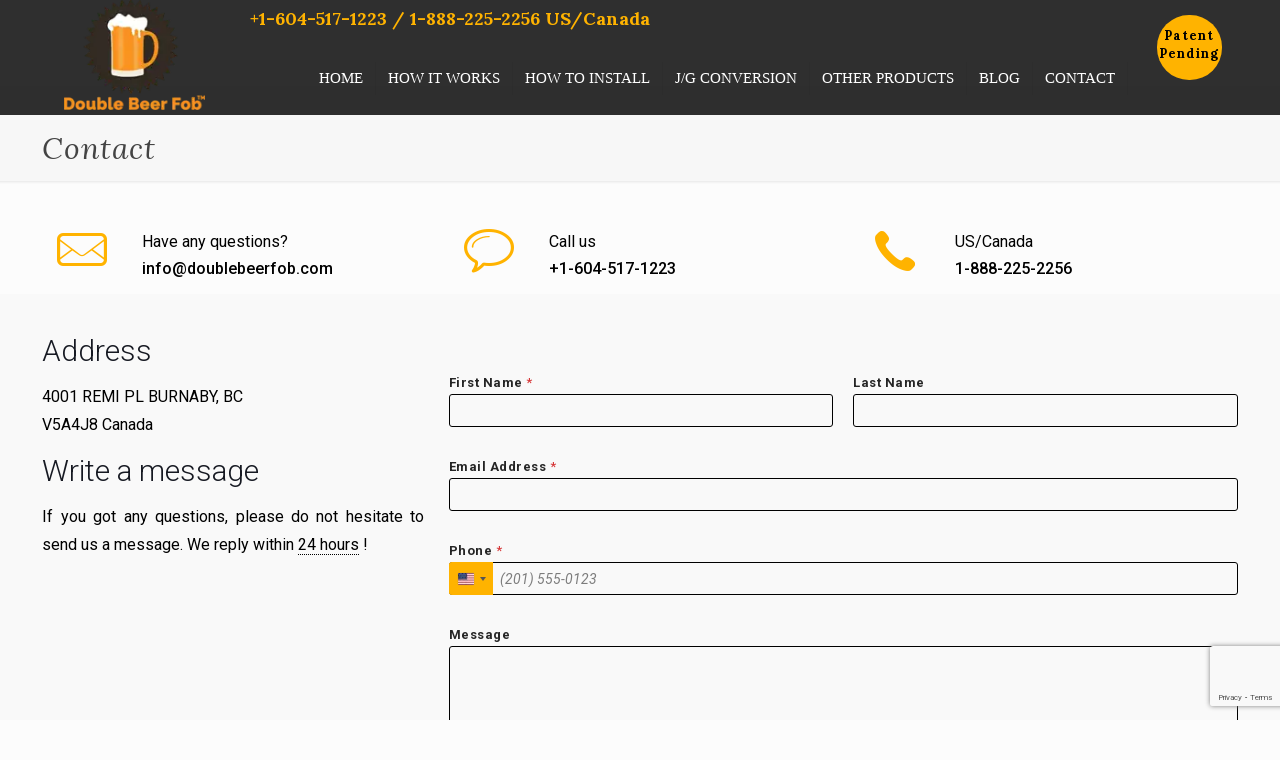

--- FILE ---
content_type: text/html; charset=utf-8
request_url: https://www.google.com/recaptcha/api2/anchor?ar=1&k=6LcFddUrAAAAAAVjKYJ0pJrROKcAwNQlyweq6LZL&co=aHR0cHM6Ly9kb3VibGViZWVyZm9iLmNvbTo0NDM.&hl=en&v=PoyoqOPhxBO7pBk68S4YbpHZ&size=invisible&anchor-ms=20000&execute-ms=30000&cb=x7whqhxvl0dt
body_size: 48815
content:
<!DOCTYPE HTML><html dir="ltr" lang="en"><head><meta http-equiv="Content-Type" content="text/html; charset=UTF-8">
<meta http-equiv="X-UA-Compatible" content="IE=edge">
<title>reCAPTCHA</title>
<style type="text/css">
/* cyrillic-ext */
@font-face {
  font-family: 'Roboto';
  font-style: normal;
  font-weight: 400;
  font-stretch: 100%;
  src: url(//fonts.gstatic.com/s/roboto/v48/KFO7CnqEu92Fr1ME7kSn66aGLdTylUAMa3GUBHMdazTgWw.woff2) format('woff2');
  unicode-range: U+0460-052F, U+1C80-1C8A, U+20B4, U+2DE0-2DFF, U+A640-A69F, U+FE2E-FE2F;
}
/* cyrillic */
@font-face {
  font-family: 'Roboto';
  font-style: normal;
  font-weight: 400;
  font-stretch: 100%;
  src: url(//fonts.gstatic.com/s/roboto/v48/KFO7CnqEu92Fr1ME7kSn66aGLdTylUAMa3iUBHMdazTgWw.woff2) format('woff2');
  unicode-range: U+0301, U+0400-045F, U+0490-0491, U+04B0-04B1, U+2116;
}
/* greek-ext */
@font-face {
  font-family: 'Roboto';
  font-style: normal;
  font-weight: 400;
  font-stretch: 100%;
  src: url(//fonts.gstatic.com/s/roboto/v48/KFO7CnqEu92Fr1ME7kSn66aGLdTylUAMa3CUBHMdazTgWw.woff2) format('woff2');
  unicode-range: U+1F00-1FFF;
}
/* greek */
@font-face {
  font-family: 'Roboto';
  font-style: normal;
  font-weight: 400;
  font-stretch: 100%;
  src: url(//fonts.gstatic.com/s/roboto/v48/KFO7CnqEu92Fr1ME7kSn66aGLdTylUAMa3-UBHMdazTgWw.woff2) format('woff2');
  unicode-range: U+0370-0377, U+037A-037F, U+0384-038A, U+038C, U+038E-03A1, U+03A3-03FF;
}
/* math */
@font-face {
  font-family: 'Roboto';
  font-style: normal;
  font-weight: 400;
  font-stretch: 100%;
  src: url(//fonts.gstatic.com/s/roboto/v48/KFO7CnqEu92Fr1ME7kSn66aGLdTylUAMawCUBHMdazTgWw.woff2) format('woff2');
  unicode-range: U+0302-0303, U+0305, U+0307-0308, U+0310, U+0312, U+0315, U+031A, U+0326-0327, U+032C, U+032F-0330, U+0332-0333, U+0338, U+033A, U+0346, U+034D, U+0391-03A1, U+03A3-03A9, U+03B1-03C9, U+03D1, U+03D5-03D6, U+03F0-03F1, U+03F4-03F5, U+2016-2017, U+2034-2038, U+203C, U+2040, U+2043, U+2047, U+2050, U+2057, U+205F, U+2070-2071, U+2074-208E, U+2090-209C, U+20D0-20DC, U+20E1, U+20E5-20EF, U+2100-2112, U+2114-2115, U+2117-2121, U+2123-214F, U+2190, U+2192, U+2194-21AE, U+21B0-21E5, U+21F1-21F2, U+21F4-2211, U+2213-2214, U+2216-22FF, U+2308-230B, U+2310, U+2319, U+231C-2321, U+2336-237A, U+237C, U+2395, U+239B-23B7, U+23D0, U+23DC-23E1, U+2474-2475, U+25AF, U+25B3, U+25B7, U+25BD, U+25C1, U+25CA, U+25CC, U+25FB, U+266D-266F, U+27C0-27FF, U+2900-2AFF, U+2B0E-2B11, U+2B30-2B4C, U+2BFE, U+3030, U+FF5B, U+FF5D, U+1D400-1D7FF, U+1EE00-1EEFF;
}
/* symbols */
@font-face {
  font-family: 'Roboto';
  font-style: normal;
  font-weight: 400;
  font-stretch: 100%;
  src: url(//fonts.gstatic.com/s/roboto/v48/KFO7CnqEu92Fr1ME7kSn66aGLdTylUAMaxKUBHMdazTgWw.woff2) format('woff2');
  unicode-range: U+0001-000C, U+000E-001F, U+007F-009F, U+20DD-20E0, U+20E2-20E4, U+2150-218F, U+2190, U+2192, U+2194-2199, U+21AF, U+21E6-21F0, U+21F3, U+2218-2219, U+2299, U+22C4-22C6, U+2300-243F, U+2440-244A, U+2460-24FF, U+25A0-27BF, U+2800-28FF, U+2921-2922, U+2981, U+29BF, U+29EB, U+2B00-2BFF, U+4DC0-4DFF, U+FFF9-FFFB, U+10140-1018E, U+10190-1019C, U+101A0, U+101D0-101FD, U+102E0-102FB, U+10E60-10E7E, U+1D2C0-1D2D3, U+1D2E0-1D37F, U+1F000-1F0FF, U+1F100-1F1AD, U+1F1E6-1F1FF, U+1F30D-1F30F, U+1F315, U+1F31C, U+1F31E, U+1F320-1F32C, U+1F336, U+1F378, U+1F37D, U+1F382, U+1F393-1F39F, U+1F3A7-1F3A8, U+1F3AC-1F3AF, U+1F3C2, U+1F3C4-1F3C6, U+1F3CA-1F3CE, U+1F3D4-1F3E0, U+1F3ED, U+1F3F1-1F3F3, U+1F3F5-1F3F7, U+1F408, U+1F415, U+1F41F, U+1F426, U+1F43F, U+1F441-1F442, U+1F444, U+1F446-1F449, U+1F44C-1F44E, U+1F453, U+1F46A, U+1F47D, U+1F4A3, U+1F4B0, U+1F4B3, U+1F4B9, U+1F4BB, U+1F4BF, U+1F4C8-1F4CB, U+1F4D6, U+1F4DA, U+1F4DF, U+1F4E3-1F4E6, U+1F4EA-1F4ED, U+1F4F7, U+1F4F9-1F4FB, U+1F4FD-1F4FE, U+1F503, U+1F507-1F50B, U+1F50D, U+1F512-1F513, U+1F53E-1F54A, U+1F54F-1F5FA, U+1F610, U+1F650-1F67F, U+1F687, U+1F68D, U+1F691, U+1F694, U+1F698, U+1F6AD, U+1F6B2, U+1F6B9-1F6BA, U+1F6BC, U+1F6C6-1F6CF, U+1F6D3-1F6D7, U+1F6E0-1F6EA, U+1F6F0-1F6F3, U+1F6F7-1F6FC, U+1F700-1F7FF, U+1F800-1F80B, U+1F810-1F847, U+1F850-1F859, U+1F860-1F887, U+1F890-1F8AD, U+1F8B0-1F8BB, U+1F8C0-1F8C1, U+1F900-1F90B, U+1F93B, U+1F946, U+1F984, U+1F996, U+1F9E9, U+1FA00-1FA6F, U+1FA70-1FA7C, U+1FA80-1FA89, U+1FA8F-1FAC6, U+1FACE-1FADC, U+1FADF-1FAE9, U+1FAF0-1FAF8, U+1FB00-1FBFF;
}
/* vietnamese */
@font-face {
  font-family: 'Roboto';
  font-style: normal;
  font-weight: 400;
  font-stretch: 100%;
  src: url(//fonts.gstatic.com/s/roboto/v48/KFO7CnqEu92Fr1ME7kSn66aGLdTylUAMa3OUBHMdazTgWw.woff2) format('woff2');
  unicode-range: U+0102-0103, U+0110-0111, U+0128-0129, U+0168-0169, U+01A0-01A1, U+01AF-01B0, U+0300-0301, U+0303-0304, U+0308-0309, U+0323, U+0329, U+1EA0-1EF9, U+20AB;
}
/* latin-ext */
@font-face {
  font-family: 'Roboto';
  font-style: normal;
  font-weight: 400;
  font-stretch: 100%;
  src: url(//fonts.gstatic.com/s/roboto/v48/KFO7CnqEu92Fr1ME7kSn66aGLdTylUAMa3KUBHMdazTgWw.woff2) format('woff2');
  unicode-range: U+0100-02BA, U+02BD-02C5, U+02C7-02CC, U+02CE-02D7, U+02DD-02FF, U+0304, U+0308, U+0329, U+1D00-1DBF, U+1E00-1E9F, U+1EF2-1EFF, U+2020, U+20A0-20AB, U+20AD-20C0, U+2113, U+2C60-2C7F, U+A720-A7FF;
}
/* latin */
@font-face {
  font-family: 'Roboto';
  font-style: normal;
  font-weight: 400;
  font-stretch: 100%;
  src: url(//fonts.gstatic.com/s/roboto/v48/KFO7CnqEu92Fr1ME7kSn66aGLdTylUAMa3yUBHMdazQ.woff2) format('woff2');
  unicode-range: U+0000-00FF, U+0131, U+0152-0153, U+02BB-02BC, U+02C6, U+02DA, U+02DC, U+0304, U+0308, U+0329, U+2000-206F, U+20AC, U+2122, U+2191, U+2193, U+2212, U+2215, U+FEFF, U+FFFD;
}
/* cyrillic-ext */
@font-face {
  font-family: 'Roboto';
  font-style: normal;
  font-weight: 500;
  font-stretch: 100%;
  src: url(//fonts.gstatic.com/s/roboto/v48/KFO7CnqEu92Fr1ME7kSn66aGLdTylUAMa3GUBHMdazTgWw.woff2) format('woff2');
  unicode-range: U+0460-052F, U+1C80-1C8A, U+20B4, U+2DE0-2DFF, U+A640-A69F, U+FE2E-FE2F;
}
/* cyrillic */
@font-face {
  font-family: 'Roboto';
  font-style: normal;
  font-weight: 500;
  font-stretch: 100%;
  src: url(//fonts.gstatic.com/s/roboto/v48/KFO7CnqEu92Fr1ME7kSn66aGLdTylUAMa3iUBHMdazTgWw.woff2) format('woff2');
  unicode-range: U+0301, U+0400-045F, U+0490-0491, U+04B0-04B1, U+2116;
}
/* greek-ext */
@font-face {
  font-family: 'Roboto';
  font-style: normal;
  font-weight: 500;
  font-stretch: 100%;
  src: url(//fonts.gstatic.com/s/roboto/v48/KFO7CnqEu92Fr1ME7kSn66aGLdTylUAMa3CUBHMdazTgWw.woff2) format('woff2');
  unicode-range: U+1F00-1FFF;
}
/* greek */
@font-face {
  font-family: 'Roboto';
  font-style: normal;
  font-weight: 500;
  font-stretch: 100%;
  src: url(//fonts.gstatic.com/s/roboto/v48/KFO7CnqEu92Fr1ME7kSn66aGLdTylUAMa3-UBHMdazTgWw.woff2) format('woff2');
  unicode-range: U+0370-0377, U+037A-037F, U+0384-038A, U+038C, U+038E-03A1, U+03A3-03FF;
}
/* math */
@font-face {
  font-family: 'Roboto';
  font-style: normal;
  font-weight: 500;
  font-stretch: 100%;
  src: url(//fonts.gstatic.com/s/roboto/v48/KFO7CnqEu92Fr1ME7kSn66aGLdTylUAMawCUBHMdazTgWw.woff2) format('woff2');
  unicode-range: U+0302-0303, U+0305, U+0307-0308, U+0310, U+0312, U+0315, U+031A, U+0326-0327, U+032C, U+032F-0330, U+0332-0333, U+0338, U+033A, U+0346, U+034D, U+0391-03A1, U+03A3-03A9, U+03B1-03C9, U+03D1, U+03D5-03D6, U+03F0-03F1, U+03F4-03F5, U+2016-2017, U+2034-2038, U+203C, U+2040, U+2043, U+2047, U+2050, U+2057, U+205F, U+2070-2071, U+2074-208E, U+2090-209C, U+20D0-20DC, U+20E1, U+20E5-20EF, U+2100-2112, U+2114-2115, U+2117-2121, U+2123-214F, U+2190, U+2192, U+2194-21AE, U+21B0-21E5, U+21F1-21F2, U+21F4-2211, U+2213-2214, U+2216-22FF, U+2308-230B, U+2310, U+2319, U+231C-2321, U+2336-237A, U+237C, U+2395, U+239B-23B7, U+23D0, U+23DC-23E1, U+2474-2475, U+25AF, U+25B3, U+25B7, U+25BD, U+25C1, U+25CA, U+25CC, U+25FB, U+266D-266F, U+27C0-27FF, U+2900-2AFF, U+2B0E-2B11, U+2B30-2B4C, U+2BFE, U+3030, U+FF5B, U+FF5D, U+1D400-1D7FF, U+1EE00-1EEFF;
}
/* symbols */
@font-face {
  font-family: 'Roboto';
  font-style: normal;
  font-weight: 500;
  font-stretch: 100%;
  src: url(//fonts.gstatic.com/s/roboto/v48/KFO7CnqEu92Fr1ME7kSn66aGLdTylUAMaxKUBHMdazTgWw.woff2) format('woff2');
  unicode-range: U+0001-000C, U+000E-001F, U+007F-009F, U+20DD-20E0, U+20E2-20E4, U+2150-218F, U+2190, U+2192, U+2194-2199, U+21AF, U+21E6-21F0, U+21F3, U+2218-2219, U+2299, U+22C4-22C6, U+2300-243F, U+2440-244A, U+2460-24FF, U+25A0-27BF, U+2800-28FF, U+2921-2922, U+2981, U+29BF, U+29EB, U+2B00-2BFF, U+4DC0-4DFF, U+FFF9-FFFB, U+10140-1018E, U+10190-1019C, U+101A0, U+101D0-101FD, U+102E0-102FB, U+10E60-10E7E, U+1D2C0-1D2D3, U+1D2E0-1D37F, U+1F000-1F0FF, U+1F100-1F1AD, U+1F1E6-1F1FF, U+1F30D-1F30F, U+1F315, U+1F31C, U+1F31E, U+1F320-1F32C, U+1F336, U+1F378, U+1F37D, U+1F382, U+1F393-1F39F, U+1F3A7-1F3A8, U+1F3AC-1F3AF, U+1F3C2, U+1F3C4-1F3C6, U+1F3CA-1F3CE, U+1F3D4-1F3E0, U+1F3ED, U+1F3F1-1F3F3, U+1F3F5-1F3F7, U+1F408, U+1F415, U+1F41F, U+1F426, U+1F43F, U+1F441-1F442, U+1F444, U+1F446-1F449, U+1F44C-1F44E, U+1F453, U+1F46A, U+1F47D, U+1F4A3, U+1F4B0, U+1F4B3, U+1F4B9, U+1F4BB, U+1F4BF, U+1F4C8-1F4CB, U+1F4D6, U+1F4DA, U+1F4DF, U+1F4E3-1F4E6, U+1F4EA-1F4ED, U+1F4F7, U+1F4F9-1F4FB, U+1F4FD-1F4FE, U+1F503, U+1F507-1F50B, U+1F50D, U+1F512-1F513, U+1F53E-1F54A, U+1F54F-1F5FA, U+1F610, U+1F650-1F67F, U+1F687, U+1F68D, U+1F691, U+1F694, U+1F698, U+1F6AD, U+1F6B2, U+1F6B9-1F6BA, U+1F6BC, U+1F6C6-1F6CF, U+1F6D3-1F6D7, U+1F6E0-1F6EA, U+1F6F0-1F6F3, U+1F6F7-1F6FC, U+1F700-1F7FF, U+1F800-1F80B, U+1F810-1F847, U+1F850-1F859, U+1F860-1F887, U+1F890-1F8AD, U+1F8B0-1F8BB, U+1F8C0-1F8C1, U+1F900-1F90B, U+1F93B, U+1F946, U+1F984, U+1F996, U+1F9E9, U+1FA00-1FA6F, U+1FA70-1FA7C, U+1FA80-1FA89, U+1FA8F-1FAC6, U+1FACE-1FADC, U+1FADF-1FAE9, U+1FAF0-1FAF8, U+1FB00-1FBFF;
}
/* vietnamese */
@font-face {
  font-family: 'Roboto';
  font-style: normal;
  font-weight: 500;
  font-stretch: 100%;
  src: url(//fonts.gstatic.com/s/roboto/v48/KFO7CnqEu92Fr1ME7kSn66aGLdTylUAMa3OUBHMdazTgWw.woff2) format('woff2');
  unicode-range: U+0102-0103, U+0110-0111, U+0128-0129, U+0168-0169, U+01A0-01A1, U+01AF-01B0, U+0300-0301, U+0303-0304, U+0308-0309, U+0323, U+0329, U+1EA0-1EF9, U+20AB;
}
/* latin-ext */
@font-face {
  font-family: 'Roboto';
  font-style: normal;
  font-weight: 500;
  font-stretch: 100%;
  src: url(//fonts.gstatic.com/s/roboto/v48/KFO7CnqEu92Fr1ME7kSn66aGLdTylUAMa3KUBHMdazTgWw.woff2) format('woff2');
  unicode-range: U+0100-02BA, U+02BD-02C5, U+02C7-02CC, U+02CE-02D7, U+02DD-02FF, U+0304, U+0308, U+0329, U+1D00-1DBF, U+1E00-1E9F, U+1EF2-1EFF, U+2020, U+20A0-20AB, U+20AD-20C0, U+2113, U+2C60-2C7F, U+A720-A7FF;
}
/* latin */
@font-face {
  font-family: 'Roboto';
  font-style: normal;
  font-weight: 500;
  font-stretch: 100%;
  src: url(//fonts.gstatic.com/s/roboto/v48/KFO7CnqEu92Fr1ME7kSn66aGLdTylUAMa3yUBHMdazQ.woff2) format('woff2');
  unicode-range: U+0000-00FF, U+0131, U+0152-0153, U+02BB-02BC, U+02C6, U+02DA, U+02DC, U+0304, U+0308, U+0329, U+2000-206F, U+20AC, U+2122, U+2191, U+2193, U+2212, U+2215, U+FEFF, U+FFFD;
}
/* cyrillic-ext */
@font-face {
  font-family: 'Roboto';
  font-style: normal;
  font-weight: 900;
  font-stretch: 100%;
  src: url(//fonts.gstatic.com/s/roboto/v48/KFO7CnqEu92Fr1ME7kSn66aGLdTylUAMa3GUBHMdazTgWw.woff2) format('woff2');
  unicode-range: U+0460-052F, U+1C80-1C8A, U+20B4, U+2DE0-2DFF, U+A640-A69F, U+FE2E-FE2F;
}
/* cyrillic */
@font-face {
  font-family: 'Roboto';
  font-style: normal;
  font-weight: 900;
  font-stretch: 100%;
  src: url(//fonts.gstatic.com/s/roboto/v48/KFO7CnqEu92Fr1ME7kSn66aGLdTylUAMa3iUBHMdazTgWw.woff2) format('woff2');
  unicode-range: U+0301, U+0400-045F, U+0490-0491, U+04B0-04B1, U+2116;
}
/* greek-ext */
@font-face {
  font-family: 'Roboto';
  font-style: normal;
  font-weight: 900;
  font-stretch: 100%;
  src: url(//fonts.gstatic.com/s/roboto/v48/KFO7CnqEu92Fr1ME7kSn66aGLdTylUAMa3CUBHMdazTgWw.woff2) format('woff2');
  unicode-range: U+1F00-1FFF;
}
/* greek */
@font-face {
  font-family: 'Roboto';
  font-style: normal;
  font-weight: 900;
  font-stretch: 100%;
  src: url(//fonts.gstatic.com/s/roboto/v48/KFO7CnqEu92Fr1ME7kSn66aGLdTylUAMa3-UBHMdazTgWw.woff2) format('woff2');
  unicode-range: U+0370-0377, U+037A-037F, U+0384-038A, U+038C, U+038E-03A1, U+03A3-03FF;
}
/* math */
@font-face {
  font-family: 'Roboto';
  font-style: normal;
  font-weight: 900;
  font-stretch: 100%;
  src: url(//fonts.gstatic.com/s/roboto/v48/KFO7CnqEu92Fr1ME7kSn66aGLdTylUAMawCUBHMdazTgWw.woff2) format('woff2');
  unicode-range: U+0302-0303, U+0305, U+0307-0308, U+0310, U+0312, U+0315, U+031A, U+0326-0327, U+032C, U+032F-0330, U+0332-0333, U+0338, U+033A, U+0346, U+034D, U+0391-03A1, U+03A3-03A9, U+03B1-03C9, U+03D1, U+03D5-03D6, U+03F0-03F1, U+03F4-03F5, U+2016-2017, U+2034-2038, U+203C, U+2040, U+2043, U+2047, U+2050, U+2057, U+205F, U+2070-2071, U+2074-208E, U+2090-209C, U+20D0-20DC, U+20E1, U+20E5-20EF, U+2100-2112, U+2114-2115, U+2117-2121, U+2123-214F, U+2190, U+2192, U+2194-21AE, U+21B0-21E5, U+21F1-21F2, U+21F4-2211, U+2213-2214, U+2216-22FF, U+2308-230B, U+2310, U+2319, U+231C-2321, U+2336-237A, U+237C, U+2395, U+239B-23B7, U+23D0, U+23DC-23E1, U+2474-2475, U+25AF, U+25B3, U+25B7, U+25BD, U+25C1, U+25CA, U+25CC, U+25FB, U+266D-266F, U+27C0-27FF, U+2900-2AFF, U+2B0E-2B11, U+2B30-2B4C, U+2BFE, U+3030, U+FF5B, U+FF5D, U+1D400-1D7FF, U+1EE00-1EEFF;
}
/* symbols */
@font-face {
  font-family: 'Roboto';
  font-style: normal;
  font-weight: 900;
  font-stretch: 100%;
  src: url(//fonts.gstatic.com/s/roboto/v48/KFO7CnqEu92Fr1ME7kSn66aGLdTylUAMaxKUBHMdazTgWw.woff2) format('woff2');
  unicode-range: U+0001-000C, U+000E-001F, U+007F-009F, U+20DD-20E0, U+20E2-20E4, U+2150-218F, U+2190, U+2192, U+2194-2199, U+21AF, U+21E6-21F0, U+21F3, U+2218-2219, U+2299, U+22C4-22C6, U+2300-243F, U+2440-244A, U+2460-24FF, U+25A0-27BF, U+2800-28FF, U+2921-2922, U+2981, U+29BF, U+29EB, U+2B00-2BFF, U+4DC0-4DFF, U+FFF9-FFFB, U+10140-1018E, U+10190-1019C, U+101A0, U+101D0-101FD, U+102E0-102FB, U+10E60-10E7E, U+1D2C0-1D2D3, U+1D2E0-1D37F, U+1F000-1F0FF, U+1F100-1F1AD, U+1F1E6-1F1FF, U+1F30D-1F30F, U+1F315, U+1F31C, U+1F31E, U+1F320-1F32C, U+1F336, U+1F378, U+1F37D, U+1F382, U+1F393-1F39F, U+1F3A7-1F3A8, U+1F3AC-1F3AF, U+1F3C2, U+1F3C4-1F3C6, U+1F3CA-1F3CE, U+1F3D4-1F3E0, U+1F3ED, U+1F3F1-1F3F3, U+1F3F5-1F3F7, U+1F408, U+1F415, U+1F41F, U+1F426, U+1F43F, U+1F441-1F442, U+1F444, U+1F446-1F449, U+1F44C-1F44E, U+1F453, U+1F46A, U+1F47D, U+1F4A3, U+1F4B0, U+1F4B3, U+1F4B9, U+1F4BB, U+1F4BF, U+1F4C8-1F4CB, U+1F4D6, U+1F4DA, U+1F4DF, U+1F4E3-1F4E6, U+1F4EA-1F4ED, U+1F4F7, U+1F4F9-1F4FB, U+1F4FD-1F4FE, U+1F503, U+1F507-1F50B, U+1F50D, U+1F512-1F513, U+1F53E-1F54A, U+1F54F-1F5FA, U+1F610, U+1F650-1F67F, U+1F687, U+1F68D, U+1F691, U+1F694, U+1F698, U+1F6AD, U+1F6B2, U+1F6B9-1F6BA, U+1F6BC, U+1F6C6-1F6CF, U+1F6D3-1F6D7, U+1F6E0-1F6EA, U+1F6F0-1F6F3, U+1F6F7-1F6FC, U+1F700-1F7FF, U+1F800-1F80B, U+1F810-1F847, U+1F850-1F859, U+1F860-1F887, U+1F890-1F8AD, U+1F8B0-1F8BB, U+1F8C0-1F8C1, U+1F900-1F90B, U+1F93B, U+1F946, U+1F984, U+1F996, U+1F9E9, U+1FA00-1FA6F, U+1FA70-1FA7C, U+1FA80-1FA89, U+1FA8F-1FAC6, U+1FACE-1FADC, U+1FADF-1FAE9, U+1FAF0-1FAF8, U+1FB00-1FBFF;
}
/* vietnamese */
@font-face {
  font-family: 'Roboto';
  font-style: normal;
  font-weight: 900;
  font-stretch: 100%;
  src: url(//fonts.gstatic.com/s/roboto/v48/KFO7CnqEu92Fr1ME7kSn66aGLdTylUAMa3OUBHMdazTgWw.woff2) format('woff2');
  unicode-range: U+0102-0103, U+0110-0111, U+0128-0129, U+0168-0169, U+01A0-01A1, U+01AF-01B0, U+0300-0301, U+0303-0304, U+0308-0309, U+0323, U+0329, U+1EA0-1EF9, U+20AB;
}
/* latin-ext */
@font-face {
  font-family: 'Roboto';
  font-style: normal;
  font-weight: 900;
  font-stretch: 100%;
  src: url(//fonts.gstatic.com/s/roboto/v48/KFO7CnqEu92Fr1ME7kSn66aGLdTylUAMa3KUBHMdazTgWw.woff2) format('woff2');
  unicode-range: U+0100-02BA, U+02BD-02C5, U+02C7-02CC, U+02CE-02D7, U+02DD-02FF, U+0304, U+0308, U+0329, U+1D00-1DBF, U+1E00-1E9F, U+1EF2-1EFF, U+2020, U+20A0-20AB, U+20AD-20C0, U+2113, U+2C60-2C7F, U+A720-A7FF;
}
/* latin */
@font-face {
  font-family: 'Roboto';
  font-style: normal;
  font-weight: 900;
  font-stretch: 100%;
  src: url(//fonts.gstatic.com/s/roboto/v48/KFO7CnqEu92Fr1ME7kSn66aGLdTylUAMa3yUBHMdazQ.woff2) format('woff2');
  unicode-range: U+0000-00FF, U+0131, U+0152-0153, U+02BB-02BC, U+02C6, U+02DA, U+02DC, U+0304, U+0308, U+0329, U+2000-206F, U+20AC, U+2122, U+2191, U+2193, U+2212, U+2215, U+FEFF, U+FFFD;
}

</style>
<link rel="stylesheet" type="text/css" href="https://www.gstatic.com/recaptcha/releases/PoyoqOPhxBO7pBk68S4YbpHZ/styles__ltr.css">
<script nonce="hKCEA11FmkchZ0iJbT9pTw" type="text/javascript">window['__recaptcha_api'] = 'https://www.google.com/recaptcha/api2/';</script>
<script type="text/javascript" src="https://www.gstatic.com/recaptcha/releases/PoyoqOPhxBO7pBk68S4YbpHZ/recaptcha__en.js" nonce="hKCEA11FmkchZ0iJbT9pTw">
      
    </script></head>
<body><div id="rc-anchor-alert" class="rc-anchor-alert"></div>
<input type="hidden" id="recaptcha-token" value="[base64]">
<script type="text/javascript" nonce="hKCEA11FmkchZ0iJbT9pTw">
      recaptcha.anchor.Main.init("[\x22ainput\x22,[\x22bgdata\x22,\x22\x22,\[base64]/[base64]/bmV3IFpbdF0obVswXSk6Sz09Mj9uZXcgWlt0XShtWzBdLG1bMV0pOks9PTM/bmV3IFpbdF0obVswXSxtWzFdLG1bMl0pOks9PTQ/[base64]/[base64]/[base64]/[base64]/[base64]/[base64]/[base64]/[base64]/[base64]/[base64]/[base64]/[base64]/[base64]/[base64]\\u003d\\u003d\x22,\[base64]\\u003d\\u003d\x22,\x22w4/ChhXDuFIXMsO/wrNPVsO/w7zDgsKpwqtBK30Dwq3CvsOWbipmVjHCsQQfY8OKccKcKWR5w7rDsz7Dk8K4fcOQYMKnNcOdWsKMJ8OZwodJwpxdIADDgDQzKGnDsyvDvgEFwp8uAR99RTULDxfCvsKiUMOPCsKTw4zDoS/ClibDrMOKwrzDh2xEw73CkcO7w4QjHsKeZsOSwqXCoDzCkiTDhD83dMK1YHDDnQ5/JMKiw6kSw5diecK6RAggw5rCpRF1byYNw4PDhsKpJS/[base64]/DsFfDvVrCqFNVw7MRwrzDs2p/Nm7DoG3CgcK5w45hw6NlJ8Kew5TDl0zDr8ONwo9pw63Dk8Orw53Cjj7DvsKnw68ERcOgRjPCo8O3w4dnYkZzw5gLa8Obwp7CqHfDkcOMw5PCoBbCpMO0U1LDsWDCgy/CqxpdBMKJacKKcMKUXMKhw5h0QsKLZVFuwotoI8KOw5HDoAkMJXFheWksw5TDsMKNw6wueMOOBA8afBxgcsKLCUtSCAVdBS57wpQ+e8Odw7cgwp7Cj8ONwqxeXz5FH8Kkw5h1woHDpcO2TcODecOlw5/CusKNP1gKwpnCp8KCLcKwd8Kqwo7CosOaw4pRY2swQcOiRRtDP0Qjw4XCisKreEZDVnNvIcK9wpxyw6l8w5Y9wqY/[base64]/RcKBw4AjwoRawpjCvMKBK3tJISJjwoPDhMKLw7wcwobCsVjCgBEaKFrCisK/XgDDt8KpBlzDu8Khe0vDkRHDnsOWBQXClxnDpMK1wodufMOZLE9pw4NdwovCjcKMw5x2Czs2w6HDrsKII8OVwprDrcOMw7t3wooVLRRjGB/[base64]/[base64]/DpU/[base64]/Cg1HCjAzDrkkAHcOEwrldP8O/[base64]/[base64]/CsBnCssOTeRfCtmtDw4rCqiAUw7rDlMKAw7PDszHCo8O2w4lnwprDgFDCrMK6KgUww5rDlwXCucKrf8OSaMOlLTfCtlBhVMKfdcOrHQ/CmsOEw5NGVGHDlm5wR8KFw43DlcKBA8OABMOlG8Kcw4DCjW/Cpz7Dk8KgSsKnwqQ8wrPDsBRoX2XDjTXDo3R/VHFjwqLDiH7Cu8OiIx/[base64]/CiVtxaz4FwpI2wojDkBTCpQVTwpbCphlcA0XDjFdowqTCkR7DqsO0BU9MBMOlw4PChMKRw5c1OMKlw6jCtT/Doi7DmmFkw5pLaQE/w4hBw7Mdw4YPScKANBrCkMO6WgDCk13Csj7DrcKaWRYow7XCuMOOThLDs8KpbsK4wqIeX8Ojw4MOG105ZVIbwqXCvsK2IcKrw5jCjsOMf8O2wrFBMcKEJnTCj1nDt1PCusKYwrTChipHw5YbH8KHbMKsBsKDQ8OiexjCnMKLwoAmcRbDvVg/w4DDlRUgw4RNWGpGw40tw5t1wq7CncKAPsK5WCsrw4I7EMKvwqHCmMOmcHnCunhMw4U9w4XDnMO3H3XDvMOTfkXDi8O2wr/Cr8ODw5/Cs8KbSsO6A3HDqsK7AsKTwo4QRj7Di8OMwoshKMK/wr/ChkU3VcK6JsKtwrHCqsOLAiHCr8KWE8Kqw7PDsyvCnRjDt8O9GAcUwo/Dq8OJag0Jw4RlwoMMPMOnw7FoHMKNwqXDrQ3CmyAQEcKew5vCk3xBw7HCvXx+w69AwrMpw4Y7dQHDuwfDghnDl8OTdMO8J8K/w4PDicK0wr8rw5XDmcK4FMKJw4Ffw5dKYhcQZjgewp/[base64]/wp/DtcOBc0nDtkINwr0/w5XDhFxTwpIrfA/Dk8OeJ8OXwofCkDwGwo4YDT/CpivClg0gbcOyDUPCjh/[base64]/CuiHDrUfDlwHCucOWwqTDosKsw6Ahwr/[base64]/[base64]/C8O/SwbDnCEAfwAswozCjw0uTx58IcKvXsKZwr5hw4FfO8KVYyjCilrDgsKlY3XDgQ5fEcKqwojCjUnCpsO8w4ZcBz/CrsOLw5nDu3gRwqXDrHzDpcK7w5rCrjbCh3HDlMKXwox4HcKRNsKPw4xZYWvCmXcIa8OPwpsyw6PDq1HDkk/Dj8OgwoTCkWTDucKiw47Dh8KMT15jBsKGwpjCm8OHVW7DtFzClcK6CHLClsK/dMOmw6TDjGHDrsKpw7bCl0gjwpkFw4jDk8OWwqvDtTZlXCfCi0HCusO2ecKvEC0eZyg3L8OvwoV5w6bCr1k3wpRmw4F0b1NVw6UGIynCpHzDlSZrwppvw57Cg8O4fcKhB105wrPCsMOOQh16wqcHw7BfUQHDnMO6w7A/R8ObwqfDgDlQKsONwq3DulJ2w7hhFMOfcl7CoF7Cn8OEw7t3w5HCrMO5wq7CkcKKL2nDksKWw6scEMODwpDDgXgow4BLHzN/[base64]/DhMOObxVPwqAlwoo6w5bDt343w5omwpzCp8OZZsKmw5fCrHbCtMKrGT8PZ8KFw7/[base64]/DjsKcDUrCozTCjsOSXWvCpUsoacKbwo/DgxUwdAXCjMKJw74eW1ktwqbCjyXDkV5TE0BJw5TCqgIldmFebAXCvUFGw7/DrE/CvCnDncK9wqXDoXQ8w7MUYsO3w77DrsK3wo/DknQIw7QAw5LDhMKdB1cGwo7CrsOVwoPCniHCk8OhJ1BQwqtiaSk2w5vChj8Hw6R+w7AqQ8KxKAtkwq9UDcKHw4cnPMO3wrzDs8O2w5ccwprCgsKUYcKSw6/[base64]/[base64]/w6dNVGfCknNTwp7DvSxcXg1cw6XDvsK4wp0WLHXDvsK+wo8fV091wr0Vw5dbfMKQTwrCvMOTwonCuwojTMOqwos5woI/dcKJZcO+wpZ6HEJAGsKawrzDpyzCniJhwpJIw7LCisKdw6pCZUnCmUF6wpVYwo7Ds8K5U38/wq7DhEwaHwoVw5jDhMKbTMOMw43DhsK0wrDDv8O8w7oswptMAgB/TcONwqvDpy5tw6vDs8KXScKDw5/CgcKkwoLDs8ORwpfDocOwwr7CoivDjXHCm8ONwpw9VMOSwppvHmjDlQQtGw7DtsOvd8KORsOnw7bDiHdqf8KwCkLDjcK2esOYwoNnw5J8wowkNcKhwoMMRMOpVB1xwp9rwqDDsyHDjW0gD0LDjHzCtTQQw41KwoLDlEscw4DCmMK/wpl9VEfDjmTCtMO2DVLDvMOKwoEeH8OBwpLDgBExw50Swr3CgcOlw5UHw4RlPUjDkBQ8w49iwpbDvsObCE3Ci2kXElnCpsOFwrUHw5XCsibDksONw6PCocKUelRuwpEfwqMsL8K4UMKvw4/CusK8woLCk8OYw6ogXEfCuFMULHJmw6N8AMKxw6hQw74Xw5jDrsO0f8OHHBLCh0bDgWTCjMOMZ2Qyw5fCqcOHfx/[base64]/CpcOBw7t5w4rCoMORw6nCrcOdUmrCoTnDk001YBRUPGvCg8KURsKmdMKhHMOCLMKybMO6CcKuwo3CmBFyUcKDXD4ewrzCg0TCrsOvwpTCrx/Dths+w7E8wo3CpUw5wq3CpcKfwpHDjWHCm1bDrSXCgkMSwqzClHAZaMK2dxPCl8OsIMKnwqzCuyxIc8KaFHjDunrCsxkVw7VOw4fDsnjDkE/DoF/CtkJgf8OXKcKYOcOocFTDtMOcwqltw5nDjcOdwr/[base64]/ChsOxI8OwZArCjRTCnnPDsB0Ew5sHwpLDsCBmT8OBasOhWsOCw6dJH1hOFULDmcOHe0gXw4fCpmLCsD7CkcOwGMK0w7kbwodFw5cuw57ClH/CsAdpQBk9GWLCsQXCoxTDlwo3L8OpwrAsw7zDuETDlsKPwpXDlcOpanDCqsOewo4IworDksO/[base64]/DoG5ww4LCu8Ktw6Ufw6Yhw6HCjWFtW8KywrEkwq1ywoESVnXCoWjDtC1Aw5rCi8Kkw6rDuXcqwoI2MjvDi0jClsKwV8KvwrjDpnbCrMK2wogjwqQHw45vD3PCq1UwMMOswpgDTmLDuMK2wo17w7AgTsK2dMKiHTVkwoB1w41zw4syw5Ngw68+wo/[base64]/CrHTCscO8wp/CrRjCu8KawqPDmmjDl27CqMOdw7rDgsK7HsOfCMKjw5p/[base64]/[base64]/Ch8Odw6HDicKPw6kOwp7Cqkx4w5jCgsOgw4DCsMOwwrfDtSNUwpt4w4/Cl8OAw5XDvRzCt8Oaw6sZDS5AC0DDu39WWQDDtx7DhDtLacKHwozDvXPChHpEJMK8woRMDcKFQgfCvMK0woh9NMO6BQ/Cs8KlwqTDg8OLwq/Cgj3CnRc6exc0wrzDmcK5SMKdQRRWDMOJw6tiw77CssOTwqLDhMO7woTDrsK5M0DCpUgPw6oWw5LDgsObRSHDsX4RwqYKwpnDiMKdw6/[base64]/DjyzDocO+Smt6EVUfJSo5acK6w6tgLRB9TcOjasO1HMOLw5IxcxU6Ug9awprCpcOGAg4dNATCkcKlw4ITwqrDjQJAwrgYQBVkScKAwqYbPcK9OGJCwrXDt8KFwqQtwoMGw60ZA8OqwoXCvMO1JcO8Rl5Kwq/Ch8ODw47DmGXDhgLDl8KqFMOYOl1ew5XCocKxwr4tCFlJwr7Dun3Cp8O/WcKDwpFUYE3Cj2HChGphw51VWTo8w7xfw4bCoMK+GXTDrlzCmcO6PgLCiRDDuMKlwplhwo7Ct8OIJn/Dp2U6NRzDh8OMwpXDg8KJwrJzVsOcZcKzwp1AODg+XcKZwoYEw7ZgCjoUCmkcU8OVwo46Qy5RXHrCuMK7KcOcw5XCiVrDjsKgVwnDrRHCiUFocMOrwrwlw5/CicKjwqhmw4hqw6wPNWcGF2MCHHXCtcK0SsKARWkWMMO+woUZacO3w4NIcsKKC3lbwqNwJ8O/wpPCnMONSjBpwrRowrDCoT/[base64]/wobDvSo6WMKaw7k/w6HCjibCs8OUSsKLN8O9K2nDkyXCvsOsw47CmjguV8OuwprCkcOnHXTDgsOHwpEbwqDDusOiDcKIw4TCoMKywp3CgMOBw4HCjcOlfMO+w5TCuElIPR7CuMKYw4bDgsOpCx4VHsK/[base64]/CtMOMLMOrw4nDlcKJQcKpwrTCkS0BYsKqwr0LwqpqZ3DDjnTCpMKawoTClcKrwrDDpg5kw4jDp1Faw6Y7AFhpbcKxUMKLJsOKw5/CpcK2wprCnMKFGVkXw7BCOcOKwqbCoVQYacOaXcOuXsO6wpzDlsObw6/DrEUQScK+G8KmRGkgwozCjcOMdsKNSMKwX2swwqrCmhYwACpswqrDnTzDnMK2wpXDpn7CoMOVAjvCo8K7CcK8wrfCr0xIacKYAMOmUsKEEsOjw5jCnlrCucKATHANwrhrW8OODmo4CsKsNcO8w6rDo8Olw6LCn8O6VMOEXRBUw5/CgcKJw7pMw4TDoUrCrsOuwpXCj3HCsw/[base64]/BEXDsCEKwr3Crzg+ZEnCoThxMMOLbXjCp1Uqw7LDmsO2wplZRWLClkEzGMK/M8Ofw5HDgU7ChAfDk8OAeMKfw5fCvcOHw59+XyPDgMKjAMKRw7ZRIMKHw45hwq/DnsKeEsKpw7cxwqslTcOQWHTCjcOJw5JUw7TCqMOpw6/ChsOPThPDhMOYYh7ClV7DtHvCtMOyw50USMOXC2h9IyZ2GXBuw4XCmQ9bw7XDqEzCtMKgwokHwonCrDQpelrDql9mDm/DhW8Fw7ZZLwvCl8Orw6nCnR5ew41Pw57DicOdwprCqX3Cv8OowrcCwr/[base64]/Xzh2w5Yww5TCi8KXVMOLw7JBScO2wrluJ8O9w5RvPzPCmE3CkyHCg8KiSsO3w6HDogt4w5Ycw74zwpIcw5ZDw55two0Iwq/DtD/Cjz3CnCfCgF59woZ8RcKSwqxBAANuRQY5w4tdwogewpLCkUpzQcK6a8OpB8OZw7jDuyR/DsK2woPChMKyw6zCu8Kbw4rDpVUawpgxPCPCu8Ksw7ZgJcKxd2tGwrQJZMO8wrfCrkQVw7XCq3vCg8KGw6sQSxHDmsK7wo8CaA/DosOiXcOCY8OVw70vwrQ1OSXDjsOuFsOtOMOLE2DDrHMKw7PCncOhPBDChl/ClQllw7fCkSwcPMOZP8OVwovDjlY0worDrEDDq3/[base64]/DjsOGGcOkw6/DpcORw4vCgQ7DjsO+wrhPA8OtJlFQYsK7NgbDn2EBDsOYE8KSw605I8O9w5/CqDgvI3kaw5gyw4jDjMOawpbCscKWZRhEbsK2w6dhwq/Cqlt7UMKowrbCjMKsMB9YOsOiw74cwq3CvMKUa27Ct0bCnMKcw69sw5XCnsKBA8KcewTCrcOOTQnDisOAwpvDoMOQwpFYw6vDgcOZRsKSF8Kjf2XCnsO1dMKIw4kaaCcdw6fDnsO+f2gRQcKGw6sawp3DvMOSNsKjwrYzw4o9P0BDw6EKw7VmCGkew7Mswo/ClMOYwrjCjcObJm3DiHnDmcOuw70ow4xVwqk1w648w6Nlwp/[base64]/ClMKwVhDCvXVlQcOEwqvCiDnCk0NyanrDq8OyRUbCj2bCh8OLFisgPHLDvzrCvcKOYlLDmVPDtcOsdMKLw4Qyw5DDqsOIwoNcwqbDtSlhwqfCvVbChDvDpcOYw69fcQzClcKAw5nCnznDh8KNK8ODwr04I8KbGU7CmsKgw47Dt07Ds11/wrtfPSoeeFB6woNBwrTDrmgLIcOkw5xQbcOkwrDCqcO0wrTDqBFOwqN1w7Mlw5lXYAPDsSoWEMKMwpPDtw7Dn0VgDknCkMKnFcOcw6DDtXjCsmx6w4MWwqfCqTTDswXCrMOWCsOmwrAYCH/CucOdOsKGdMKLd8OMcMO6OcO5w4XCoFh6w6NjeA8Hw5JSwroyDV44KsKvMsO0w7zDssKxfH7CjGtsZgjClSbCuFjDvcKcYsKsCk/Duy4eMsKhwp3CmsKUwrgvCVB/w4hBcXvCnjJawp5Yw7Jmw7zClWDCgsOzwrjDiUHDjyVdw4zDqsK5f8OiOHrDvsKZw4g5wqjCq0AqVMKSMcOswoxYw5IswqB1I8KTUB87wqPDoMKcw4zCtVDDlMKaw6glw7AecmEiwoIWME1qZMKfwoPDtDfCucOqIMKqwoVfwojDhwdiwp/DkMKMwoYZIcKLWMK1wpkww73DpcKuWsKpCjFdw6wxw43DhMOOEMOVw4TCosKOwonCti4oZsKEw6AyPiNPwovDqhXCvB7CvsKlEmTDpCXCtcKPVi0UUUEGWMKiw71iw79cPAPCu0J3w4jClApXwqrCsg3DtsKQSjwQw5kcXCdlw4RMScOWQ8Kdw7AzPMOJGyPCul9QKy/DisOJAcKQDFQOEwnDv8OKBWfCsmfClnDDt384wr/Dg8O3XMOcw4/DnsOjw4PCgFUEw7/CmXXDm3XDnV57w4oGwq/DucOBw63CqMOnJsKBwqfDrcOnwrLCvERkMUrCvsKBcsKWw51gYSV8wqhTVHnDhsOJwqvDvcOOKAfChRbDojPCgcOmwq9dEA7DncOTw4Few57Dj0Z8L8Kgw7ciLh3CsXtOwq3CnsOkO8KNQMKAw4YbfcOTw7HDtsO8w51pdcKhw7/Dngg5WcKJwqPCt1vCm8KLUUBOZcKDFcK/w41sJcKJwoFwZnsjwqgIwoY+wp3CpgfDvMKCB3skwoczw4sEwpo9w55bJMKMcsK6V8Oxwo07w5gXwo7Dv31ewp9yw63ClB/DnyEZZEg9w4FEbcK4wpDCsMK5wrXDpMKQwrYhwoIxwpZ7w4w6w4/[base64]/CtF3CnU05w50WwoXCsWfCgRvDs3jDpMKrGMOQw6BRacOHOlfDmcOlw4bDs20DPMOPwqfDqnHCk3hbFMKDYFrDs8KNfiLDvSjDosKcPcK5wo9FIX7CkGHCjGlgw4LDtwHDjcOrwqwRGh1VRB8ZDl0oMsOfwog8UTLClMKXw4nDj8KQw7fDuD/Cv8KHw6PDlMKDw7gUOirCpXUbwpbDl8OaKsK/w4nDggfCrl83w6UJwqA3ZcOJwpnCvcOdFgVrf2HDsy55w6rCoMKYw6BSUVXDsEg8w6x7b8OxwrrCuTJDw6F4BsOEwqgNw4cyfTlnwrA/FQApCzvCqsORw744wojCtWBhFcKEdMKawrtDITrChR4kw4clF8OLwotMXmfDo8ODwpMOFm0TwpPCsUlzJ30YwphCeMK8bcO+H1B5esOKCSLCn3PChB8IBhMLScOBwqHCs0FHwrs/KlZ3wqgmfRzCuQPCs8KTN3lsNcOXH8Ogw55gwrTCpMOzYkRLwp/ChHQvw55fCMOHKzcELFUsfcKEwpjDvsO5wr/[base64]/AEPCrGNtScO7IcOIF8Kzw7Aqw58KfsK9w7rCl8OMVH7DvsKIw77CtsK2w7lTwpMrCkgdwqbDjl4rDsKhc8KXVMOfw50pZGXCnHJpQlcCwrnDlsOtw646E8KiBi8bOgQbScOjfjAoNsOWXsObFFk4HMOow5TCnsKpwp/Co8ObNkvDqsKaw4fCgjAHw5xhwqrDsgHDlFrDg8OHw4vChmQQAzJRwpt2ARPDvCvCg2l6F3NqEMKsS8KrwpXCn0I4LUzCo8KBw67DvwLCo8Kzw4PCi15kw4tUecOIDBJRcMKbY8O8w7vChgTCuEg/BGvCncKzLGZZT0Riw4nDnsOMEcOSw4UBw4ALE2h3YsKlZ8Kuw7PDpcKEMsKLwqglwq7DvzPDosO0w4nDuXMbw6FEw7nDqcKxMHMMHsKfP8Kgf8OHwrx4w7RwECTDkChxe8KDwrobw4TDgyrCoSrDlxTCr8OUwozDj8OxZBU/TMOMw7XDtcK3w5DCosOZEknCuGzDtcKsUsKCw5l5wp/CncOKwoBBwrMJeCoqw6zCksOIBsOPw4NDwrzDrnfCkjbChcOnw6jDq8OZesKDwrcMwpjDqMKjwoJ0w4TDlQ3DohfDjjYXwqTComHCvjxKeMKsQ8ODw7J4w7/DvcOsZMKSCWdzWMO9w4rCrsO4w4zDlcKvw4/Co8OKBsKCVx3DkUzDl8ORwo/CucOnw7bCscKNJcOSw6gFdWVBBVDCtcO5GsOqwr5YwqUfw4/CgMOLw6IfwoPDnMOfdMOYw5xhw4YWOcObCjTCi3HDin9sw6bCjsKqDTnCoVUUdE7CoMKPKMO7wrVGwqnDhMOAPQx+eMOGJGlXU8Kmf2/Dpz5Dw4zCqGVGwoPCjQnCk24Zw74vwpDDuMK8wqPCuRUnbsOORMKlcAJCZBfDqzzCrsKFwrXDlDJTw5LDocKuLcOQL8OEecOZwqzCjUbDqMOcwoVNw4FswrHCniLCuTEcBMOgw5HCk8KjwqcxRMONwojCucOwNz/DozHCrz3Dg388bEXDq8OpwpJtDkvDrXFRGnAkwoNow5bCtThwbcO/w4xgYsO4TCU2w5sMccKRw68iwo9Xbl5nEcOpwrFCJ2XDlsK/[base64]/VcKyB8OOKMOJwqpfwqxtwr0Ywrs4w7TDkFHCiMKowqrDq8KGw6PDnsOzwoxLJCrDrlhww7NfPMOYwrxlVcOQSgZ7wpg/wp1ywoLDo3XDhQjDhQHDoWsFVi1zLMKEXTvCtcOewolcBMOUBMOxw7rCk0XCm8Obd8Krw7kVwrYBIxUmw6FUwrR3HcOYYsOkeBBnwo7DkMO9wqLCsMOHJcOYw7XCicOkbMOzLG3Du3jDhinDvk/DisKzw7vDgMOvw4HCuxpsBT4lTsK0w5LCqihkw5ZFX1jCpyLDpcKjw7bClhfDlUbClMKTw7/[base64]/wrldTcOxw647O8KmDsOkfAw2wo7Dvg7DjsONIsKPwrrCucOmwqhVw4XDsUrCjcOzwo7CtmPDpcOswo9Uw4HDlDZiw6FaX0XCoMOEwr/Cr3AUJMOVHcKMAhonA0bDrcOGw7vCmcKRw69wwp/ChsKJVzhnw7/[base64]/CsRoDwrZTZGTCrkwvw5IVFjByeyPDpWVrI1wPw6dmw7cNw53DlsOzw7nDlE3DrBBRw43Cg2RgVj3ChcOwWR09w5l4XRHCmsKnw5XDkk/[base64]/DikXCosOJQMO5J17DqRg2w7fCrmvCo2Bow5FDTylGZjR2w7YYZydaw4XDrypQFcO2QcKzCyJdECrDscOwwoR7wpzDomQlw7zCsTRmTMKOecKyaFzCmE/DusK9F8KDw6rDhsOQA8O7UsOubUZ/w7EjwqnCuR1PecKhwq0xwoDClcKIOgbDtMOnwr9XKnzCvwFZwq/Dn1PDlsKkJMOlKcOefMOaJA/DtGkaOsKiQsOCwq3Do2p1OcODwrhuBwLCvsO5w5LDncOpSxVtwpnCsmjDuRsYw4snw5Jawr/Cl04yw6omw7FFw4TCjsOXwpkcK1FvFHxxNiHChjvCtsOKwo84w4MPEMKbwo95XmNAw5MLwo/DhMKGw4A1QyPDqcOtBMOjR8KKwqTCqMOmG0jDkXt2I8K1f8KawpXCimpzcDoKNcO9dcKbX8KuwoNgwoDCusKvDXjCmMKkwqNLwo43w47Cj0w4w6YZeykZw7DCux4DD2Y1w7/DsnA5dkrCucOWRhzDosOWwqMOw7NlIcOmOBcZZMOvAVIgw41owooEw5jDp8OSw4YzBy12wr9eBsOZw4HDgmBlX0BOw7MlKHXCuMKkwp5Ewq4kwpzDvMKww6AiwpRZwr/Du8K+w6PCkmHCo8KmTgNALHo+wqJwwrpUXcOtwqDDonsCJDTDuMKQw7xtwrE1YMKcw6VycV7CoRhbwqUUwpfCkAXDiSJzw63DkXPCgR3CgsOFw4wGPB0ew51cNMK6WcKcw4XCsmzChU3CjWzDmMOfw63Dv8KxJcOlT8OHw7VNwqoWC2N/[base64]/SErCrsOpw7nDnA7Dh8O0w7bDtj7Cj8K1WsOjem5qElzDikbCh8KVaMOcDMKff29oQT55w70Sw7vDr8KoOcOtScKqwqJnUwAkwpN6BWPDhht/[base64]/F8KWw7QAw4/DrjkYQRIAHW/Crx10PMObwq4Nw4h2w581w7XCusOWw6ZlVkgMPsKgw49sVMKFccOjBRbDvmANw6/ChH/DpsKkTXPDkcK4woLDrHBhwojCm8KzaMOhw6fDkhIfEifClcKnw4LCp8KaFipdZzM7Q8KswrHCo8KIw5rChhDDmgrDhMK8w6HDikwtY8KjZsK8QH1Uc8ORw78lwpA7anTDosOmUmFnIsKUw6PCrz5NwqpwAlVgQErCnD/ChcO6w67CtMOhDinCkcKZw6LDgMOpKXJacnTCm8OrR2HCgD1PwpF9w6RyLVfDncKdw4h2BTBCLMKWwoN3FsOuwpxSLUNTOAHDgXIrXcOpwothwqnConjChMOGwp5/[base64]/w5bCjSPDox9TG8KAwoPChMK7wp7CuMOEwr3Dt8KSw53Dm8OFw5tLw4l0M8OOb8Kxw4VHw6HDrSZ4LlM1FMO/SxIvZ8KrEQPDsSRNWFQwwqHCvMOnw6LCksKuccOOXsKKdTpsw4lnwqrCoX8vacKyXVnDo0XCgsKqZlfCpcKTccOsfRobPcOvOMOIHXjDmQ9owoIwwpABZcOnw4TDhMKMwqrCn8Ojw6pXwp1Uw5HCrUrCs8O7wonDkAbCvsO0wo85e8K3Mm/CgcOKLMKHY8KRwonCgDPCqMKPMMKwB2AFwr/Ds8KWw7w3LMKpw6nCmT7DlsK4PcKkw7xcw5TCqMO6wozCtDYQw6A/w5PCvcOKEcKpw6DCi8K9QMOTFB1jwqJtwpNYwqPDvCTCs8OaCw0XwqzDrcO8UDwzw4XCk8Khw7APwp7Dq8O0w6nDsU5qV3jClAsOwpTCgMOSRDPCk8O6U8KpWMOawp/DjR1Pwo/CmWoKQ0fCh8OMW25fQRRaw41xw7BtBsKuVcK6MQtdGCzDnMKPfxsDwo0Lw7dEOMOMaHEZwrvDlCBgw4vCumJawp/CtsKrRAh6ezQBKSFEwp/DpsOKw6Rfwr7DtX7DhsOmFMKxMU/[base64]/DuhR4L8OofMOcw700w4E0HsKNFh3DnwAOIsKTwpBOwrslbkVowoM2Z37CrBLDvcOBw6hjGsO6cmXDuMKxw6jCoQfDqsOVwofCmcOZfcOTG0jCtMKFw7DCrSMnWjjCojHCli7Dn8K3W11RecKkPsOLFCk/Rhsyw64BSRDCgHRdLFFjfMO9cyvDhsOAwrLDjAAIEsOPZzfCoEHDu8KwLTYBwp9oaXXCnlIIw5/Dqz7DnMKISgXCqsO1w4U/PMOiBcO4R3/CjyFSwpvDhQbDvsKew7PDj8KuG0ZvwoZyw74sC8KXPMOywq3CiH1Bw6HDizZIw5LDtx7Cv38Fwq4cacO7F8KqwoQQCQrDsBJFLsKHLWfCh8Krw6Bowrxhw5oNwqrDjMK/w43CvkHDuVtRIcOdQmNvZk3Dpj9awqPChAPCjMONHRF5w5MjBkZfw4XCvMORAlfCtWE3TcKrAMKcDcKwRMOXwr1VwoPClwkQDmnDuVzDmFXCnSFuasKnw4NmIMOXGWw1w4zDr8O/KQZAKsOSe8KmwqbDtXzCjAYjaU1twr3Dhk3DpyjCnnhNDUZFw6fCuRLDpMO0w7Nyw5xHYCQow5YCTlB2IMOcw5sPw4oEwrB/wq/DisKuw7zDljPDryXDnsKoZEJ/WmTCocOcwrrClFHDgyt6VgPDvcOWScOfw4JjfMKAw5nCqsKUCMKzYsO7woA0w55owqBdwqHCkUnCjEg2VMKKw4daw41MCXxuwqoZwoHDrMKIw7zDm3pEbMK0w4bCtVxewpXDvcO8TsORU2LDuSHDjQbCt8KKVGTDksOZXsOkw6hFfh00ai/DocOoRzLDtkMWfz1CHg/CilXCucOyLMOXDcOQU33DsCXDkhTDllNdwoQdXMKMYMOewqvDlGdOT3rCg8KTNiV3w4NcwoYCw5QQThAuwppjE0/CvjfCgWh5wrrChcKuwrJHw5/DrMOaQlITVMK7TMODw7xqccOiwodrKXFnw6rCpw9nTsOyR8OkGsKWw5xRdcKUwoDDunhXSkAsesOUX8KcwqQDG3HDmmo5J8OHwrXDl1PDuTpjwpvDtAXCkMOFw5HDhQkqe3hQDcObwqAINsK3wq/DtMKBw4PDkx8Sw69zawEuNMOVwpHCm0g2ccKQwo/ClnhIRmHCjRIzXsOfIcKNSQPDpsO9bsKYwrw6woPDnxHDuBAcHDRHJ1vDscOpD2HCusKgDsKzGHkUJcOAwrFkYsKTwrRfwrnCgkDCnMKxUD7CmDLCrwXDpsKww7YoasKJwp3CrMO4H8OBworDt8KRwoUDw5PDl8OkZy8Sw4/[base64]/wrPDt8OjF1rCpcOUcsKTwr7DggfDsMKTHcK9M1pTaVkzL8Kew7bChFPCu8KFP8KhwpvDnUfDlcOww4hmwooow6A0IcKONH/DssKnw73CqcOrwqgAw5EIAgDCtVcDXsKNw4PCk2XDpMOkSsO8Z8Kjw7xUw4HDkSzDvFZoTsKLZ8OrI1M1NsKxecOkwro/K8Ofcn/Dk8K7w6fCqsKWZ0nDvEoSacKKMh3DvsOAw4tGw5w4JhUpG8K7YcKbwrfCp8Opw4fClsO8w7nCoVHDh8Kew7x5MDzCnE/CnMKlXMOGw77DrlJ2w6/DoxwTwq7CoXjCtQs8fcOYwo8cw4x7w5PCtcObwonCvGxSWTvCqMOOOltqWMKZw6wdP1bCicKRwrLDs0Zpw5E+S38xwqQYw6LCrcKGwrkQwqnCmMK0woJrwqlhwrBJABzCthxOYz1Tw7B8Byp/[base64]/ClMOpw404wr5WwoEddcO8wp7CnnY1wrwTOlsTw6bDu3jDuhUzw4k/w5XCin/CqwHDlsOww5RbbMOqw4TCtVULYsOcw6Aqw7NyFcKPQsK0wr1BKyRSwoQ2w4EyEhMkwosNw6d9wo0Dw4YgGQFcbRVmwo4pCjNEOMObanXDgVZ5X0Vfw5F/ZcO5e3PDpzHDlAJ2aEvDvcKewqMkdGfCtVXDlmrDvMOGOMO6CsOxwoJ6JsKWa8KUw4x7wqPDl1V5wqoAQ8OVwp/[base64]/VUZMPD7CrSHDkcOWVcOzw6lsMDFkccKEwofDlBHCggQVBMKmwqzClsOew53Dq8KaJMO4wo/CsyTCucK4wo3DoG1TIsOqw5d3wpQxwrJUwqASwq5swr5yGEdkG8KMd8Kqw69OOcK8woPDtsKWw43Dl8KiO8KSCQLDg8KADHRGK8O5IQnCtsKYP8OTAgAjKsOEWnQvw6HDumQ/VMKswqMnw6TClsKcwobCqsKxw5zCuT7Ch0DDi8KwJioCfCUmw5XCsWLDjE3CixbCrcKrw6ZHw5kjw5IAT2Rmcx/CrlUmwrcAw6xKw4PCnwHCgSrDv8KYS0gUw5zDusOaw6vCrjvCtMKeesOlw5xgwpMoXHJcJsKyw7DDtcOgwofDgcKCH8OBPjHDiUUEwoDCkMK5BMOzwqk1wrQDAcKQw698TyXCp8OqwqRQRsKaEj7CtsKLWT5zZnsbc2nCuWJmDUbDqsKGM0BtPcOeVcKiw6fCgW/[base64]/[base64]/DqSDDnUhlOMO2w4rCgjrDpMOxD8O9LsOgwqszwrsQKGJdEVzDqsOnCQzDg8OqwozCh8OpIXgEcMKkwqgnwrXDpWVXYFpLwqYNwpBcGWtDKcOZw5JDZVPCqG3CoCI7wq3DnMO/w6AUw5bDsg9Lw5/Du8KITMOLPVoRQ1ASw5LDuyPDn3k7CgvDrMOGQsKew75yw5pXJ8KgwpXDkADDkgtTw6YUX8O3ccKjw4TCsHJFwp54ei/DqcKuw7rDgxnDusOnwrp9wrQTMVHCiDA6Y0LDjWvCnMKILcOpAcKlw4TCqcKtwpJYCMOiwq0PRBXDrMO5IBXDvGJiC2fClcKDw7PDgcKOwqJSw4TDrcOawr1DwrhKw4gww4LCrCRgw40Jwrw/[base64]/Dp8Kswol4d1bCv8KGX0t5wpJVbsOJwqRlw63CuAbCiAHDmhjDhcK3M8KDwr7Csj3Dk8KMwqvDjlpjMcKXJ8K/w7TDqUjDs8K8bMKbw5/Cq8KoIkNHwpnCiXvDtE7DknB/f8O+e3tfEMKYw77Cv8KHSUfCngLDuDDCs8KGw6p/wpAyZcOUwqrDs8OXw7cmwoFnI8Okc1VGwroXd37Dr8O9fsOCwoDCtU4JAgbDpBfDhsONw4bCssOnwoXDtSUOw6XDj2LCp8OXw6wewojChxpsdsKnF8Ojw6PCicK8Jx3CijQKw5LClcOiwpF3w7rClk/DhcKmbik4JlIGfjBhBMKSw5vDr0d+csKiw5MSXMOHd2bCsMKbwpnCrsKTw69NFHt5F2QCDCU1csK9w4Q4EFrCkMKENsKpw5dMZArDn1LCmADCkMOwwrLChFJpXQ0fw7N9dhPDkz4kwrQNJcKpw4/[base64]/ClsOEFWBIPQ9Pw5/Cr8OZwr/CisOdJ1UyKMKuwpIEwpZGw4/[base64]/ChhEOZRLCrcOpwp1Mw4HDrMKpIizCsSR7EWTDlMKZwrTDg2TDh8O2GiTDnMOKPl5Ow65Cw4jDj8KRbl/Cn8OiNRMLZsKkOS/[base64]/CucOtw7UwR13DscKLccKiw5k4OcKPwrnCtcOBw5PCjMO+GcOewrnDm8KhbEQ7SgwPFHIUw6kVcBBnKkUqAsKcLMOBYlbCksOAKRBkw6XDgjHCmMKuX8OpVsOjwr/[base64]/[base64]/w6bDjsKWISLClMO6VB3DtEHDkMODIUopwqUywpUQw5lAw73DoykxwoIKJcO5w480wp3DnV17YsOXwrLDh8OSCsKybhZbKHQncD3DjcOMTcOsGsOaw5A1TMOMPMOvI8KgLcKMwobCmSHDjyNebSrCkMKwfB7DhcO1w5nCrMOHdnPDncKzUAtdfn/Dp3BhworCisK0L8O0HsOaw6/[base64]/DjQALw7Z1QMKXwrPCuG1ebsO1wolzVcOnwpJEwrTCrcKDFizCqsKdWgXDgggPw7EVYcKdZsOXPsKDwrUMw7fCnTsEw6oUw5oew7d0wqdIBMKtMGlXwrpAw7xVEwvCocOpw6/CsQ4+w6VsWMOxw4/DgcKLYjNuw5TCslzCkgzDlcKwNRIRw6rCtjUywrnCiTtyUEfDksObwp8MwrDCjsOQwrgkwo8fXsOhw5nCkHzCgcOywr/Cg8OKwrpDw69SBDjDryZmwpM/w7ZjG1jCii0/MMO2Sw1qUiTDg8KQwp7CuX/[base64]/Cs8OEaDjDmW3CokY5XMKuw5nCmcK1XTk/wrsgwqDCq2s4cVjCtkkbwplewpZpb0QkNsOwwrDCnsKZwodNw5fDq8KUGAbCvsO7wo9jwprClTPChMOPAxDCjsKyw7hIw6ccwpDCl8KjwoAaw6fCr0LDqMK3w5duNzjDqsKYZDLDhV4/bETCtsO0G8K7RcOgwot0BMKbw6xXRml/[base64]/[base64]/DkcK9wrDCs8O/[base64]/Coz4sb2DDl8K3aSZOe8KCTQdqwpdEagfDhMKVKcOmUHzDqSzCqFscK8Olwqw8V08nZV/DmsONH3LCt8O8wqJeY8KHwrbDssOfZ8KVY8K1wrTCjMKzwqjDqy5aw6XCnsKDbsK9ecKIIsOyfV7DinLDtMOuTcO/Amw\\u003d\x22],null,[\x22conf\x22,null,\x226LcFddUrAAAAAAVjKYJ0pJrROKcAwNQlyweq6LZL\x22,0,null,null,null,1,[21,125,63,73,95,87,41,43,42,83,102,105,109,121],[1017145,971],0,null,null,null,null,0,null,0,null,700,1,null,0,\[base64]/76lBhn6iwkZoQoZnOKMAhnM8xEZ\x22,0,0,null,null,1,null,0,0,null,null,null,0],\x22https://doublebeerfob.com:443\x22,null,[3,1,1],null,null,null,1,3600,[\x22https://www.google.com/intl/en/policies/privacy/\x22,\x22https://www.google.com/intl/en/policies/terms/\x22],\x22ZUUzMsi8h1zmMWiKT4IhEw31LIv+8J+jUswljszTvS4\\u003d\x22,1,0,null,1,1768714101215,0,0,[103,57],null,[3,108,79,142,111],\x22RC-q1IskRTnYVVS1g\x22,null,null,null,null,null,\x220dAFcWeA6k-Aae8dOqp4SFU4o4LmOCAd6nbTryq5ibLdMtF5eWui19JKCdq1mfRsobfuKxSaRAunMrVfaWTOIeJQk7V8mmQu6eqQ\x22,1768796901198]");
    </script></body></html>